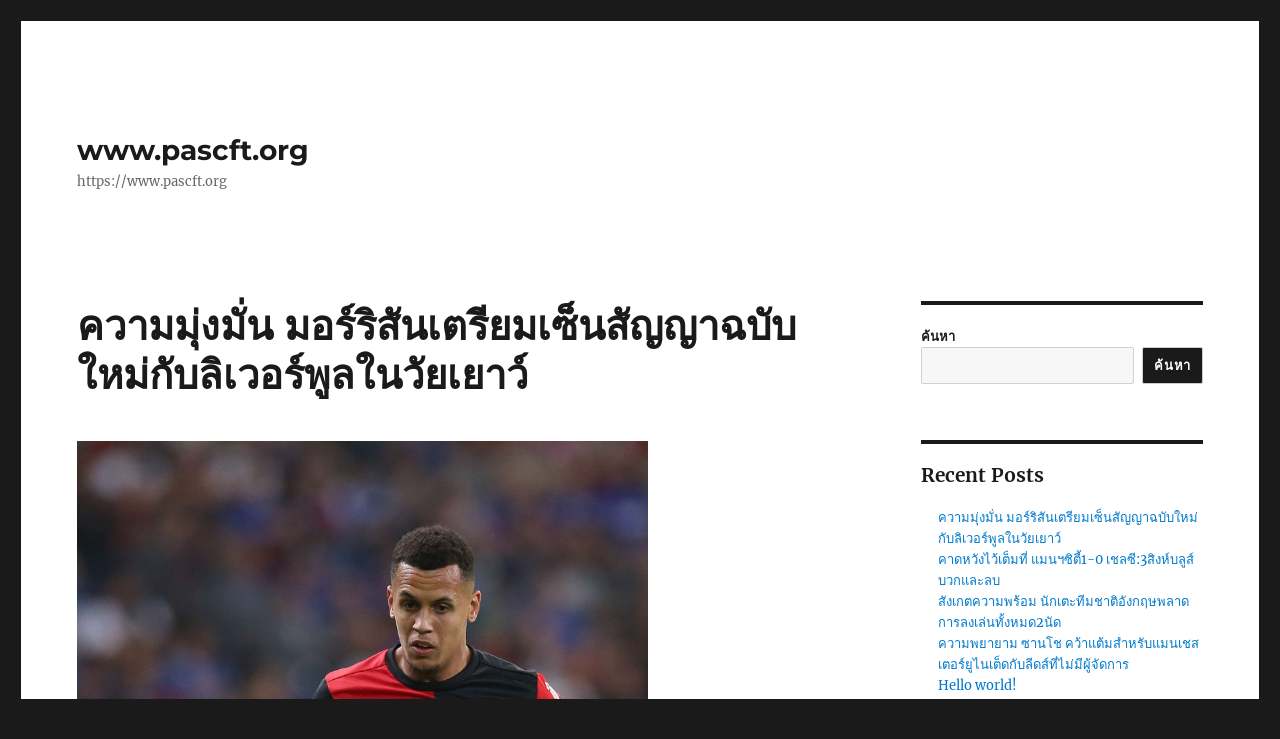

--- FILE ---
content_type: text/html; charset=UTF-8
request_url: https://www.pascft.org/
body_size: 17255
content:
<!DOCTYPE html>
<html lang="th" class="no-js">
<head>
	<meta charset="UTF-8">
	<meta name="viewport" content="width=device-width, initial-scale=1.0">
	<link rel="profile" href="https://gmpg.org/xfn/11">
		<script>
(function(html){html.className = html.className.replace(/\bno-js\b/,'js')})(document.documentElement);
//# sourceURL=twentysixteen_javascript_detection
</script>
<meta name='robots' content='index, follow, max-image-preview:large, max-snippet:-1, max-video-preview:-1' />

	<!-- This site is optimized with the Yoast SEO plugin v21.8.1 - https://yoast.com/wordpress/plugins/seo/ -->
	<title>www.pascft.org - https://www.pascft.org</title>
	<meta name="description" content="https://www.pascft.org" />
	<link rel="canonical" href="https://www.pascft.org/" />
	<meta property="og:locale" content="th_TH" />
	<meta property="og:type" content="website" />
	<meta property="og:title" content="www.pascft.org" />
	<meta property="og:description" content="https://www.pascft.org" />
	<meta property="og:url" content="https://www.pascft.org/" />
	<meta property="og:site_name" content="www.pascft.org" />
	<meta name="twitter:card" content="summary_large_image" />
	<script type="application/ld+json" class="yoast-schema-graph">{"@context":"https://schema.org","@graph":[{"@type":"CollectionPage","@id":"https://www.pascft.org/","url":"https://www.pascft.org/","name":"www.pascft.org - https://www.pascft.org","isPartOf":{"@id":"https://www.pascft.org/#website"},"description":"https://www.pascft.org","breadcrumb":{"@id":"https://www.pascft.org/#breadcrumb"},"inLanguage":"th"},{"@type":"BreadcrumbList","@id":"https://www.pascft.org/#breadcrumb","itemListElement":[{"@type":"ListItem","position":1,"name":"Home"}]},{"@type":"WebSite","@id":"https://www.pascft.org/#website","url":"https://www.pascft.org/","name":"www.pascft.org","description":"https://www.pascft.org","potentialAction":[{"@type":"SearchAction","target":{"@type":"EntryPoint","urlTemplate":"https://www.pascft.org/?s={search_term_string}"},"query-input":"required name=search_term_string"}],"inLanguage":"th"}]}</script>
	<!-- / Yoast SEO plugin. -->


<link rel="alternate" type="application/rss+xml" title="www.pascft.org &raquo; ฟีด" href="https://www.pascft.org/feed/" />
<script>
window._wpemojiSettings = {"baseUrl":"https:\/\/s.w.org\/images\/core\/emoji\/14.0.0\/72x72\/","ext":".png","svgUrl":"https:\/\/s.w.org\/images\/core\/emoji\/14.0.0\/svg\/","svgExt":".svg","source":{"concatemoji":"https:\/\/www.pascft.org\/wp-includes\/js\/wp-emoji-release.min.js?ver=6.2.8"}};
/*! This file is auto-generated */
!function(e,a,t){var n,r,o,i=a.createElement("canvas"),p=i.getContext&&i.getContext("2d");function s(e,t){p.clearRect(0,0,i.width,i.height),p.fillText(e,0,0);e=i.toDataURL();return p.clearRect(0,0,i.width,i.height),p.fillText(t,0,0),e===i.toDataURL()}function c(e){var t=a.createElement("script");t.src=e,t.defer=t.type="text/javascript",a.getElementsByTagName("head")[0].appendChild(t)}for(o=Array("flag","emoji"),t.supports={everything:!0,everythingExceptFlag:!0},r=0;r<o.length;r++)t.supports[o[r]]=function(e){if(p&&p.fillText)switch(p.textBaseline="top",p.font="600 32px Arial",e){case"flag":return s("\ud83c\udff3\ufe0f\u200d\u26a7\ufe0f","\ud83c\udff3\ufe0f\u200b\u26a7\ufe0f")?!1:!s("\ud83c\uddfa\ud83c\uddf3","\ud83c\uddfa\u200b\ud83c\uddf3")&&!s("\ud83c\udff4\udb40\udc67\udb40\udc62\udb40\udc65\udb40\udc6e\udb40\udc67\udb40\udc7f","\ud83c\udff4\u200b\udb40\udc67\u200b\udb40\udc62\u200b\udb40\udc65\u200b\udb40\udc6e\u200b\udb40\udc67\u200b\udb40\udc7f");case"emoji":return!s("\ud83e\udef1\ud83c\udffb\u200d\ud83e\udef2\ud83c\udfff","\ud83e\udef1\ud83c\udffb\u200b\ud83e\udef2\ud83c\udfff")}return!1}(o[r]),t.supports.everything=t.supports.everything&&t.supports[o[r]],"flag"!==o[r]&&(t.supports.everythingExceptFlag=t.supports.everythingExceptFlag&&t.supports[o[r]]);t.supports.everythingExceptFlag=t.supports.everythingExceptFlag&&!t.supports.flag,t.DOMReady=!1,t.readyCallback=function(){t.DOMReady=!0},t.supports.everything||(n=function(){t.readyCallback()},a.addEventListener?(a.addEventListener("DOMContentLoaded",n,!1),e.addEventListener("load",n,!1)):(e.attachEvent("onload",n),a.attachEvent("onreadystatechange",function(){"complete"===a.readyState&&t.readyCallback()})),(e=t.source||{}).concatemoji?c(e.concatemoji):e.wpemoji&&e.twemoji&&(c(e.twemoji),c(e.wpemoji)))}(window,document,window._wpemojiSettings);
</script>
<style>
img.wp-smiley,
img.emoji {
	display: inline !important;
	border: none !important;
	box-shadow: none !important;
	height: 1em !important;
	width: 1em !important;
	margin: 0 0.07em !important;
	vertical-align: -0.1em !important;
	background: none !important;
	padding: 0 !important;
}
</style>
	<link rel='stylesheet' id='wp-block-library-css' href='https://www.pascft.org/wp-includes/css/dist/block-library/style.min.css?ver=6.2.8' media='all' />
<style id='wp-block-library-theme-inline-css'>
.wp-block-audio figcaption{color:#555;font-size:13px;text-align:center}.is-dark-theme .wp-block-audio figcaption{color:hsla(0,0%,100%,.65)}.wp-block-audio{margin:0 0 1em}.wp-block-code{border:1px solid #ccc;border-radius:4px;font-family:Menlo,Consolas,monaco,monospace;padding:.8em 1em}.wp-block-embed figcaption{color:#555;font-size:13px;text-align:center}.is-dark-theme .wp-block-embed figcaption{color:hsla(0,0%,100%,.65)}.wp-block-embed{margin:0 0 1em}.blocks-gallery-caption{color:#555;font-size:13px;text-align:center}.is-dark-theme .blocks-gallery-caption{color:hsla(0,0%,100%,.65)}.wp-block-image figcaption{color:#555;font-size:13px;text-align:center}.is-dark-theme .wp-block-image figcaption{color:hsla(0,0%,100%,.65)}.wp-block-image{margin:0 0 1em}.wp-block-pullquote{border-bottom:4px solid;border-top:4px solid;color:currentColor;margin-bottom:1.75em}.wp-block-pullquote cite,.wp-block-pullquote footer,.wp-block-pullquote__citation{color:currentColor;font-size:.8125em;font-style:normal;text-transform:uppercase}.wp-block-quote{border-left:.25em solid;margin:0 0 1.75em;padding-left:1em}.wp-block-quote cite,.wp-block-quote footer{color:currentColor;font-size:.8125em;font-style:normal;position:relative}.wp-block-quote.has-text-align-right{border-left:none;border-right:.25em solid;padding-left:0;padding-right:1em}.wp-block-quote.has-text-align-center{border:none;padding-left:0}.wp-block-quote.is-large,.wp-block-quote.is-style-large,.wp-block-quote.is-style-plain{border:none}.wp-block-search .wp-block-search__label{font-weight:700}.wp-block-search__button{border:1px solid #ccc;padding:.375em .625em}:where(.wp-block-group.has-background){padding:1.25em 2.375em}.wp-block-separator.has-css-opacity{opacity:.4}.wp-block-separator{border:none;border-bottom:2px solid;margin-left:auto;margin-right:auto}.wp-block-separator.has-alpha-channel-opacity{opacity:1}.wp-block-separator:not(.is-style-wide):not(.is-style-dots){width:100px}.wp-block-separator.has-background:not(.is-style-dots){border-bottom:none;height:1px}.wp-block-separator.has-background:not(.is-style-wide):not(.is-style-dots){height:2px}.wp-block-table{margin:0 0 1em}.wp-block-table td,.wp-block-table th{word-break:normal}.wp-block-table figcaption{color:#555;font-size:13px;text-align:center}.is-dark-theme .wp-block-table figcaption{color:hsla(0,0%,100%,.65)}.wp-block-video figcaption{color:#555;font-size:13px;text-align:center}.is-dark-theme .wp-block-video figcaption{color:hsla(0,0%,100%,.65)}.wp-block-video{margin:0 0 1em}.wp-block-template-part.has-background{margin-bottom:0;margin-top:0;padding:1.25em 2.375em}
</style>
<link rel='stylesheet' id='classic-theme-styles-css' href='https://www.pascft.org/wp-includes/css/classic-themes.min.css?ver=6.2.8' media='all' />
<style id='global-styles-inline-css'>
body{--wp--preset--color--black: #000000;--wp--preset--color--cyan-bluish-gray: #abb8c3;--wp--preset--color--white: #fff;--wp--preset--color--pale-pink: #f78da7;--wp--preset--color--vivid-red: #cf2e2e;--wp--preset--color--luminous-vivid-orange: #ff6900;--wp--preset--color--luminous-vivid-amber: #fcb900;--wp--preset--color--light-green-cyan: #7bdcb5;--wp--preset--color--vivid-green-cyan: #00d084;--wp--preset--color--pale-cyan-blue: #8ed1fc;--wp--preset--color--vivid-cyan-blue: #0693e3;--wp--preset--color--vivid-purple: #9b51e0;--wp--preset--color--dark-gray: #1a1a1a;--wp--preset--color--medium-gray: #686868;--wp--preset--color--light-gray: #e5e5e5;--wp--preset--color--blue-gray: #4d545c;--wp--preset--color--bright-blue: #007acc;--wp--preset--color--light-blue: #9adffd;--wp--preset--color--dark-brown: #402b30;--wp--preset--color--medium-brown: #774e24;--wp--preset--color--dark-red: #640c1f;--wp--preset--color--bright-red: #ff675f;--wp--preset--color--yellow: #ffef8e;--wp--preset--gradient--vivid-cyan-blue-to-vivid-purple: linear-gradient(135deg,rgba(6,147,227,1) 0%,rgb(155,81,224) 100%);--wp--preset--gradient--light-green-cyan-to-vivid-green-cyan: linear-gradient(135deg,rgb(122,220,180) 0%,rgb(0,208,130) 100%);--wp--preset--gradient--luminous-vivid-amber-to-luminous-vivid-orange: linear-gradient(135deg,rgba(252,185,0,1) 0%,rgba(255,105,0,1) 100%);--wp--preset--gradient--luminous-vivid-orange-to-vivid-red: linear-gradient(135deg,rgba(255,105,0,1) 0%,rgb(207,46,46) 100%);--wp--preset--gradient--very-light-gray-to-cyan-bluish-gray: linear-gradient(135deg,rgb(238,238,238) 0%,rgb(169,184,195) 100%);--wp--preset--gradient--cool-to-warm-spectrum: linear-gradient(135deg,rgb(74,234,220) 0%,rgb(151,120,209) 20%,rgb(207,42,186) 40%,rgb(238,44,130) 60%,rgb(251,105,98) 80%,rgb(254,248,76) 100%);--wp--preset--gradient--blush-light-purple: linear-gradient(135deg,rgb(255,206,236) 0%,rgb(152,150,240) 100%);--wp--preset--gradient--blush-bordeaux: linear-gradient(135deg,rgb(254,205,165) 0%,rgb(254,45,45) 50%,rgb(107,0,62) 100%);--wp--preset--gradient--luminous-dusk: linear-gradient(135deg,rgb(255,203,112) 0%,rgb(199,81,192) 50%,rgb(65,88,208) 100%);--wp--preset--gradient--pale-ocean: linear-gradient(135deg,rgb(255,245,203) 0%,rgb(182,227,212) 50%,rgb(51,167,181) 100%);--wp--preset--gradient--electric-grass: linear-gradient(135deg,rgb(202,248,128) 0%,rgb(113,206,126) 100%);--wp--preset--gradient--midnight: linear-gradient(135deg,rgb(2,3,129) 0%,rgb(40,116,252) 100%);--wp--preset--duotone--dark-grayscale: url('#wp-duotone-dark-grayscale');--wp--preset--duotone--grayscale: url('#wp-duotone-grayscale');--wp--preset--duotone--purple-yellow: url('#wp-duotone-purple-yellow');--wp--preset--duotone--blue-red: url('#wp-duotone-blue-red');--wp--preset--duotone--midnight: url('#wp-duotone-midnight');--wp--preset--duotone--magenta-yellow: url('#wp-duotone-magenta-yellow');--wp--preset--duotone--purple-green: url('#wp-duotone-purple-green');--wp--preset--duotone--blue-orange: url('#wp-duotone-blue-orange');--wp--preset--font-size--small: 13px;--wp--preset--font-size--medium: 20px;--wp--preset--font-size--large: 36px;--wp--preset--font-size--x-large: 42px;--wp--preset--spacing--20: 0.44rem;--wp--preset--spacing--30: 0.67rem;--wp--preset--spacing--40: 1rem;--wp--preset--spacing--50: 1.5rem;--wp--preset--spacing--60: 2.25rem;--wp--preset--spacing--70: 3.38rem;--wp--preset--spacing--80: 5.06rem;--wp--preset--shadow--natural: 6px 6px 9px rgba(0, 0, 0, 0.2);--wp--preset--shadow--deep: 12px 12px 50px rgba(0, 0, 0, 0.4);--wp--preset--shadow--sharp: 6px 6px 0px rgba(0, 0, 0, 0.2);--wp--preset--shadow--outlined: 6px 6px 0px -3px rgba(255, 255, 255, 1), 6px 6px rgba(0, 0, 0, 1);--wp--preset--shadow--crisp: 6px 6px 0px rgba(0, 0, 0, 1);}:where(.is-layout-flex){gap: 0.5em;}body .is-layout-flow > .alignleft{float: left;margin-inline-start: 0;margin-inline-end: 2em;}body .is-layout-flow > .alignright{float: right;margin-inline-start: 2em;margin-inline-end: 0;}body .is-layout-flow > .aligncenter{margin-left: auto !important;margin-right: auto !important;}body .is-layout-constrained > .alignleft{float: left;margin-inline-start: 0;margin-inline-end: 2em;}body .is-layout-constrained > .alignright{float: right;margin-inline-start: 2em;margin-inline-end: 0;}body .is-layout-constrained > .aligncenter{margin-left: auto !important;margin-right: auto !important;}body .is-layout-constrained > :where(:not(.alignleft):not(.alignright):not(.alignfull)){max-width: var(--wp--style--global--content-size);margin-left: auto !important;margin-right: auto !important;}body .is-layout-constrained > .alignwide{max-width: var(--wp--style--global--wide-size);}body .is-layout-flex{display: flex;}body .is-layout-flex{flex-wrap: wrap;align-items: center;}body .is-layout-flex > *{margin: 0;}:where(.wp-block-columns.is-layout-flex){gap: 2em;}.has-black-color{color: var(--wp--preset--color--black) !important;}.has-cyan-bluish-gray-color{color: var(--wp--preset--color--cyan-bluish-gray) !important;}.has-white-color{color: var(--wp--preset--color--white) !important;}.has-pale-pink-color{color: var(--wp--preset--color--pale-pink) !important;}.has-vivid-red-color{color: var(--wp--preset--color--vivid-red) !important;}.has-luminous-vivid-orange-color{color: var(--wp--preset--color--luminous-vivid-orange) !important;}.has-luminous-vivid-amber-color{color: var(--wp--preset--color--luminous-vivid-amber) !important;}.has-light-green-cyan-color{color: var(--wp--preset--color--light-green-cyan) !important;}.has-vivid-green-cyan-color{color: var(--wp--preset--color--vivid-green-cyan) !important;}.has-pale-cyan-blue-color{color: var(--wp--preset--color--pale-cyan-blue) !important;}.has-vivid-cyan-blue-color{color: var(--wp--preset--color--vivid-cyan-blue) !important;}.has-vivid-purple-color{color: var(--wp--preset--color--vivid-purple) !important;}.has-black-background-color{background-color: var(--wp--preset--color--black) !important;}.has-cyan-bluish-gray-background-color{background-color: var(--wp--preset--color--cyan-bluish-gray) !important;}.has-white-background-color{background-color: var(--wp--preset--color--white) !important;}.has-pale-pink-background-color{background-color: var(--wp--preset--color--pale-pink) !important;}.has-vivid-red-background-color{background-color: var(--wp--preset--color--vivid-red) !important;}.has-luminous-vivid-orange-background-color{background-color: var(--wp--preset--color--luminous-vivid-orange) !important;}.has-luminous-vivid-amber-background-color{background-color: var(--wp--preset--color--luminous-vivid-amber) !important;}.has-light-green-cyan-background-color{background-color: var(--wp--preset--color--light-green-cyan) !important;}.has-vivid-green-cyan-background-color{background-color: var(--wp--preset--color--vivid-green-cyan) !important;}.has-pale-cyan-blue-background-color{background-color: var(--wp--preset--color--pale-cyan-blue) !important;}.has-vivid-cyan-blue-background-color{background-color: var(--wp--preset--color--vivid-cyan-blue) !important;}.has-vivid-purple-background-color{background-color: var(--wp--preset--color--vivid-purple) !important;}.has-black-border-color{border-color: var(--wp--preset--color--black) !important;}.has-cyan-bluish-gray-border-color{border-color: var(--wp--preset--color--cyan-bluish-gray) !important;}.has-white-border-color{border-color: var(--wp--preset--color--white) !important;}.has-pale-pink-border-color{border-color: var(--wp--preset--color--pale-pink) !important;}.has-vivid-red-border-color{border-color: var(--wp--preset--color--vivid-red) !important;}.has-luminous-vivid-orange-border-color{border-color: var(--wp--preset--color--luminous-vivid-orange) !important;}.has-luminous-vivid-amber-border-color{border-color: var(--wp--preset--color--luminous-vivid-amber) !important;}.has-light-green-cyan-border-color{border-color: var(--wp--preset--color--light-green-cyan) !important;}.has-vivid-green-cyan-border-color{border-color: var(--wp--preset--color--vivid-green-cyan) !important;}.has-pale-cyan-blue-border-color{border-color: var(--wp--preset--color--pale-cyan-blue) !important;}.has-vivid-cyan-blue-border-color{border-color: var(--wp--preset--color--vivid-cyan-blue) !important;}.has-vivid-purple-border-color{border-color: var(--wp--preset--color--vivid-purple) !important;}.has-vivid-cyan-blue-to-vivid-purple-gradient-background{background: var(--wp--preset--gradient--vivid-cyan-blue-to-vivid-purple) !important;}.has-light-green-cyan-to-vivid-green-cyan-gradient-background{background: var(--wp--preset--gradient--light-green-cyan-to-vivid-green-cyan) !important;}.has-luminous-vivid-amber-to-luminous-vivid-orange-gradient-background{background: var(--wp--preset--gradient--luminous-vivid-amber-to-luminous-vivid-orange) !important;}.has-luminous-vivid-orange-to-vivid-red-gradient-background{background: var(--wp--preset--gradient--luminous-vivid-orange-to-vivid-red) !important;}.has-very-light-gray-to-cyan-bluish-gray-gradient-background{background: var(--wp--preset--gradient--very-light-gray-to-cyan-bluish-gray) !important;}.has-cool-to-warm-spectrum-gradient-background{background: var(--wp--preset--gradient--cool-to-warm-spectrum) !important;}.has-blush-light-purple-gradient-background{background: var(--wp--preset--gradient--blush-light-purple) !important;}.has-blush-bordeaux-gradient-background{background: var(--wp--preset--gradient--blush-bordeaux) !important;}.has-luminous-dusk-gradient-background{background: var(--wp--preset--gradient--luminous-dusk) !important;}.has-pale-ocean-gradient-background{background: var(--wp--preset--gradient--pale-ocean) !important;}.has-electric-grass-gradient-background{background: var(--wp--preset--gradient--electric-grass) !important;}.has-midnight-gradient-background{background: var(--wp--preset--gradient--midnight) !important;}.has-small-font-size{font-size: var(--wp--preset--font-size--small) !important;}.has-medium-font-size{font-size: var(--wp--preset--font-size--medium) !important;}.has-large-font-size{font-size: var(--wp--preset--font-size--large) !important;}.has-x-large-font-size{font-size: var(--wp--preset--font-size--x-large) !important;}
.wp-block-navigation a:where(:not(.wp-element-button)){color: inherit;}
:where(.wp-block-columns.is-layout-flex){gap: 2em;}
.wp-block-pullquote{font-size: 1.5em;line-height: 1.6;}
</style>
<link rel='stylesheet' id='twentysixteen-fonts-css' href='https://www.pascft.org/wp-content/themes/twentysixteen/fonts/merriweather-plus-montserrat-plus-inconsolata.css?ver=20230328' media='all' />
<link rel='stylesheet' id='genericons-css' href='https://www.pascft.org/wp-content/themes/twentysixteen/genericons/genericons.css?ver=20251101' media='all' />
<link rel='stylesheet' id='twentysixteen-style-css' href='https://www.pascft.org/wp-content/themes/twentysixteen/style.css?ver=20251202' media='all' />
<link rel='stylesheet' id='twentysixteen-block-style-css' href='https://www.pascft.org/wp-content/themes/twentysixteen/css/blocks.css?ver=20240817' media='all' />
<script src='https://www.pascft.org/wp-includes/js/jquery/jquery.min.js?ver=3.6.4' id='jquery-core-js'></script>
<script src='https://www.pascft.org/wp-includes/js/jquery/jquery-migrate.min.js?ver=3.4.0' id='jquery-migrate-js'></script>
<link rel="https://api.w.org/" href="https://www.pascft.org/wp-json/" /><link rel="EditURI" type="application/rsd+xml" title="RSD" href="https://www.pascft.org/xmlrpc.php?rsd" />
<link rel="wlwmanifest" type="application/wlwmanifest+xml" href="https://www.pascft.org/wp-includes/wlwmanifest.xml" />
<meta name="generator" content="WordPress 6.2.8" />
</head>

<body data-rsssl=1 class="home blog wp-embed-responsive group-blog hfeed">
<svg xmlns="http://www.w3.org/2000/svg" viewBox="0 0 0 0" width="0" height="0" focusable="false" role="none" style="visibility: hidden; position: absolute; left: -9999px; overflow: hidden;" ><defs><filter id="wp-duotone-dark-grayscale"><feColorMatrix color-interpolation-filters="sRGB" type="matrix" values=" .299 .587 .114 0 0 .299 .587 .114 0 0 .299 .587 .114 0 0 .299 .587 .114 0 0 " /><feComponentTransfer color-interpolation-filters="sRGB" ><feFuncR type="table" tableValues="0 0.49803921568627" /><feFuncG type="table" tableValues="0 0.49803921568627" /><feFuncB type="table" tableValues="0 0.49803921568627" /><feFuncA type="table" tableValues="1 1" /></feComponentTransfer><feComposite in2="SourceGraphic" operator="in" /></filter></defs></svg><svg xmlns="http://www.w3.org/2000/svg" viewBox="0 0 0 0" width="0" height="0" focusable="false" role="none" style="visibility: hidden; position: absolute; left: -9999px; overflow: hidden;" ><defs><filter id="wp-duotone-grayscale"><feColorMatrix color-interpolation-filters="sRGB" type="matrix" values=" .299 .587 .114 0 0 .299 .587 .114 0 0 .299 .587 .114 0 0 .299 .587 .114 0 0 " /><feComponentTransfer color-interpolation-filters="sRGB" ><feFuncR type="table" tableValues="0 1" /><feFuncG type="table" tableValues="0 1" /><feFuncB type="table" tableValues="0 1" /><feFuncA type="table" tableValues="1 1" /></feComponentTransfer><feComposite in2="SourceGraphic" operator="in" /></filter></defs></svg><svg xmlns="http://www.w3.org/2000/svg" viewBox="0 0 0 0" width="0" height="0" focusable="false" role="none" style="visibility: hidden; position: absolute; left: -9999px; overflow: hidden;" ><defs><filter id="wp-duotone-purple-yellow"><feColorMatrix color-interpolation-filters="sRGB" type="matrix" values=" .299 .587 .114 0 0 .299 .587 .114 0 0 .299 .587 .114 0 0 .299 .587 .114 0 0 " /><feComponentTransfer color-interpolation-filters="sRGB" ><feFuncR type="table" tableValues="0.54901960784314 0.98823529411765" /><feFuncG type="table" tableValues="0 1" /><feFuncB type="table" tableValues="0.71764705882353 0.25490196078431" /><feFuncA type="table" tableValues="1 1" /></feComponentTransfer><feComposite in2="SourceGraphic" operator="in" /></filter></defs></svg><svg xmlns="http://www.w3.org/2000/svg" viewBox="0 0 0 0" width="0" height="0" focusable="false" role="none" style="visibility: hidden; position: absolute; left: -9999px; overflow: hidden;" ><defs><filter id="wp-duotone-blue-red"><feColorMatrix color-interpolation-filters="sRGB" type="matrix" values=" .299 .587 .114 0 0 .299 .587 .114 0 0 .299 .587 .114 0 0 .299 .587 .114 0 0 " /><feComponentTransfer color-interpolation-filters="sRGB" ><feFuncR type="table" tableValues="0 1" /><feFuncG type="table" tableValues="0 0.27843137254902" /><feFuncB type="table" tableValues="0.5921568627451 0.27843137254902" /><feFuncA type="table" tableValues="1 1" /></feComponentTransfer><feComposite in2="SourceGraphic" operator="in" /></filter></defs></svg><svg xmlns="http://www.w3.org/2000/svg" viewBox="0 0 0 0" width="0" height="0" focusable="false" role="none" style="visibility: hidden; position: absolute; left: -9999px; overflow: hidden;" ><defs><filter id="wp-duotone-midnight"><feColorMatrix color-interpolation-filters="sRGB" type="matrix" values=" .299 .587 .114 0 0 .299 .587 .114 0 0 .299 .587 .114 0 0 .299 .587 .114 0 0 " /><feComponentTransfer color-interpolation-filters="sRGB" ><feFuncR type="table" tableValues="0 0" /><feFuncG type="table" tableValues="0 0.64705882352941" /><feFuncB type="table" tableValues="0 1" /><feFuncA type="table" tableValues="1 1" /></feComponentTransfer><feComposite in2="SourceGraphic" operator="in" /></filter></defs></svg><svg xmlns="http://www.w3.org/2000/svg" viewBox="0 0 0 0" width="0" height="0" focusable="false" role="none" style="visibility: hidden; position: absolute; left: -9999px; overflow: hidden;" ><defs><filter id="wp-duotone-magenta-yellow"><feColorMatrix color-interpolation-filters="sRGB" type="matrix" values=" .299 .587 .114 0 0 .299 .587 .114 0 0 .299 .587 .114 0 0 .299 .587 .114 0 0 " /><feComponentTransfer color-interpolation-filters="sRGB" ><feFuncR type="table" tableValues="0.78039215686275 1" /><feFuncG type="table" tableValues="0 0.94901960784314" /><feFuncB type="table" tableValues="0.35294117647059 0.47058823529412" /><feFuncA type="table" tableValues="1 1" /></feComponentTransfer><feComposite in2="SourceGraphic" operator="in" /></filter></defs></svg><svg xmlns="http://www.w3.org/2000/svg" viewBox="0 0 0 0" width="0" height="0" focusable="false" role="none" style="visibility: hidden; position: absolute; left: -9999px; overflow: hidden;" ><defs><filter id="wp-duotone-purple-green"><feColorMatrix color-interpolation-filters="sRGB" type="matrix" values=" .299 .587 .114 0 0 .299 .587 .114 0 0 .299 .587 .114 0 0 .299 .587 .114 0 0 " /><feComponentTransfer color-interpolation-filters="sRGB" ><feFuncR type="table" tableValues="0.65098039215686 0.40392156862745" /><feFuncG type="table" tableValues="0 1" /><feFuncB type="table" tableValues="0.44705882352941 0.4" /><feFuncA type="table" tableValues="1 1" /></feComponentTransfer><feComposite in2="SourceGraphic" operator="in" /></filter></defs></svg><svg xmlns="http://www.w3.org/2000/svg" viewBox="0 0 0 0" width="0" height="0" focusable="false" role="none" style="visibility: hidden; position: absolute; left: -9999px; overflow: hidden;" ><defs><filter id="wp-duotone-blue-orange"><feColorMatrix color-interpolation-filters="sRGB" type="matrix" values=" .299 .587 .114 0 0 .299 .587 .114 0 0 .299 .587 .114 0 0 .299 .587 .114 0 0 " /><feComponentTransfer color-interpolation-filters="sRGB" ><feFuncR type="table" tableValues="0.098039215686275 1" /><feFuncG type="table" tableValues="0 0.66274509803922" /><feFuncB type="table" tableValues="0.84705882352941 0.41960784313725" /><feFuncA type="table" tableValues="1 1" /></feComponentTransfer><feComposite in2="SourceGraphic" operator="in" /></filter></defs></svg><div id="page" class="site">
	<div class="site-inner">
		<a class="skip-link screen-reader-text" href="#content">
			ข้ามไปยังบทความ		</a>

		<header id="masthead" class="site-header">
			<div class="site-header-main">
				<div class="site-branding">
											<h1 class="site-title"><a href="https://www.pascft.org/" rel="home" aria-current="page">www.pascft.org</a></h1>
											<p class="site-description">https://www.pascft.org</p>
									</div><!-- .site-branding -->

							</div><!-- .site-header-main -->

					</header><!-- .site-header -->

		<div id="content" class="site-content">

	<div id="primary" class="content-area">
		<main id="main" class="site-main">

		
			
			
<article id="post-23" class="post-23 post type-post status-publish format-standard has-post-thumbnail hentry category-uncategorized">
	<header class="entry-header">
		
		<h2 class="entry-title"><a href="https://www.pascft.org/%e0%b8%84%e0%b8%a7%e0%b8%b2%e0%b8%a1%e0%b8%a1%e0%b8%b8%e0%b9%88%e0%b8%87%e0%b8%a1%e0%b8%b1%e0%b9%88%e0%b8%99/" rel="bookmark">ความมุ่งมั่น มอร์ริสันเตรียมเซ็นสัญญาฉบับใหม่กับลิเวอร์พูลในวัยเยาว์</a></h2>	</header><!-- .entry-header -->

	
	
	<a class="post-thumbnail" href="https://www.pascft.org/%e0%b8%84%e0%b8%a7%e0%b8%b2%e0%b8%a1%e0%b8%a1%e0%b8%b8%e0%b9%88%e0%b8%87%e0%b8%a1%e0%b8%b1%e0%b9%88%e0%b8%99/" aria-hidden="true">
		<img width="571" height="379" src="https://www.pascft.org/wp-content/uploads/2023/07/12.png" class="attachment-post-thumbnail size-post-thumbnail wp-post-image" alt="ความมุ่งมั่น มอร์ริสันเตรียมเซ็นสัญญาฉบับใหม่กับลิเวอร์พูลในวัยเยาว์" decoding="async" srcset="https://www.pascft.org/wp-content/uploads/2023/07/12.png 571w, https://www.pascft.org/wp-content/uploads/2023/07/12-300x199.png 300w" sizes="(max-width: 709px) 85vw, (max-width: 909px) 67vw, (max-width: 984px) 60vw, (max-width: 1362px) 62vw, 840px" />	</a>

		
	<div class="entry-content">
		<h2><span style="color: #33cccc"><strong>ความมุ่งมั่น ของมอร์ริสันและการสนับสนุนจากลิเวอร์พูลในการเติบโตเป็นนักฟุตบอลอาชีพ</strong></span></h2>
<p>ความมุ่งมั่น สัญญาดาวรุ่งวัยเยาว์ คีแรน มอร์ริสันกับลิเวอร์พูล เป็นสิ่งที่กำลัง จะเกิดขึ้น โดยเตรียมที่จะเซ็นสัญญา ฉบับใหม่กับสโมสร ชื่อดังนี้ เมื่อมอร์ริสันอายุ 16 ปีกำลังจะทำ สัญญาอาชีพฉบับแรก กับทีมฟุตบอลลิเวอร์พูล ข่าวสารนี้ถูกยืนยัน โดยแหล่งข่าว ที่นิยมเรียกว่า เอคโค่รายงาน ซึ่งเป็นแหล่งข่าวชื่อดัง ที่เกี่ยวข้องกับฟุตบอล</p>
<p>มอร์ริสันได้แสดงให้เห็น ถึงความสามารถ ที่น่าทึ่งของเขา ในฟุตบอล ทำให้เขาได้รับ ความสนใจและ พร้อมที่จะเซ็นสัญญาใหม่ กับสโมสร การมีความมุ่งมั่น ในการเติบโต เป็นนักฟุตบอลอาชีพ ของเขาเอง สัญญาทุน การศึกษา เป็นสิ่งที่มัก จะถูกตกลง เพื่อให้เป็นการรับรอง เบื้องต้น โดยมักจะมี ระยะเวลาขั้นต่ำ เป็นหนึ่งปี แต่อาจมีการต่อสัญญา เพิ่มเติมได้อีก หลังจากที่ ผู้เล่นได้รับโอกาส และพัฒนาตนเอง ในทีม</p>
<p>ก่อนที่ผู้เล่น จะได้รับตำแหน่ง เต็มเวลาในทีมหลัง จากออกสัญญาอาชีพ เป็นเวลา บางครั้ง ข้อตกลงเช่นนี้ อาจถูกขยาย เพิ่มเติมอีกหนึ่งปี โดยการต่อสัญญา แบบนี้สามารถ เป็นทางเลือกที่ดี ในการรักษา ความมุ่งมั่นในการส่งเสริม ให้นักฟุตบอลเติบโต เป็นนักฟุตบอลอาชีพ ที่ดีขึ้น ความพยายาม ของมอร์ริสัน ในการเป็นผู้เล่น ที่ดีกว่านี้ก็ได้รับการยอมรับ และเชื่อมั่น จากลิเวอร์พูล</p>
<p><a href="https://th.wikipedia.org/wiki/%E0%B9%80%E0%B8%A3%E0%B9%80%E0%B8%A7%E0%B8%A5_%E0%B8%A1%E0%B8%AD%E0%B8%A3%E0%B9%8C%E0%B8%A3%E0%B8%B4%E0%B8%AA%E0%B8%B1%E0%B8%99" target="_blank" rel="nofollow noopener"><img decoding="async" loading="lazy" class="size-medium wp-image-25 aligncenter" src="https://www.pascft.org/wp-content/uploads/2023/07/11-300x151.png" alt="เรเวล มอร์ริสัน" width="300" height="151" srcset="https://www.pascft.org/wp-content/uploads/2023/07/11-300x151.png 300w, https://www.pascft.org/wp-content/uploads/2023/07/11.png 673w" sizes="(max-width: 300px) 85vw, 300px" /></a></p>
<h3><span style="color: #33cccc"><strong>มอร์ริสันได้แสดงความก้าวหน้าอย่างเป็นทางการเมื่อเข้าร่วมทีม U-21 ในช่วงเวลาล่าสุด</strong> </span></h3>
<p>ที่เป็นภาพบอก ให้เห็นถึงศักยภาพ ที่ใหญ่ของเขา นอกจากนี้ เขายังได้รับ ความเคารพและสนับสนุน จากสโมสร และได้รับการติดตามเส้น ทางของนักเตะ ชื่อดังอื่นๆ ในอดีต เช่น คอเนอร์ เบรดลีย์และควิวีน เคลเลเฮอร์ ซึ่งเคยสร้างความสำเร็จ ในการเปลี่ยนจาก เป็นนักเตะหนุ่มในทีมชุดหลักของลิเวอร์พูล</p>
<p>แม้ว่าเฮนโด้ จะย้ายออกจากสนามในฤดูร้อนนี้ ซึ่งอาจทำให้ระดับคุณภาพของการแข่งขันลดลงบ้าง แต่ไม่ใช่สิ่งที่น่าผิดหวังมาก เพราะเรายังคงมีผู้นำอย่างเจอร์เก้น คล็อปป์ที่สามารถทำงานได้ดีเช่นเดียวกับมิลลี่ แม้ว่าเฮนโด้อาจจะต้องการกลับมาร่วมงานกับสตีวี่อีกครั้งในอนาคต แต่เรายังมีเวลาเพียงพอในการดูแลสมาชิกคนอื่นๆ ในทีมเพื่อให้พวกเขามีบทบาทในการเป็นผู้นำ <a href="https://www.pascft.org"><strong>https://www.pascft.org</strong></a></p>
	</div><!-- .entry-content -->

	<footer class="entry-footer">
		<span class="byline"><img alt='' src='https://secure.gravatar.com/avatar/1163d8e56bcda86a91b6d64dbdaa26f2?s=49&#038;d=mm&#038;r=g' srcset='https://secure.gravatar.com/avatar/1163d8e56bcda86a91b6d64dbdaa26f2?s=98&#038;d=mm&#038;r=g 2x' class='avatar avatar-49 photo' height='49' width='49' loading='lazy' decoding='async'/><span class="screen-reader-text">ผู้เขียน </span><span class="author vcard"><a class="url fn n" href="https://www.pascft.org/author/admin_pascft/">admin_pascft</a></span></span><span class="posted-on"><span class="screen-reader-text">เขียนเมื่อ </span><a href="https://www.pascft.org/%e0%b8%84%e0%b8%a7%e0%b8%b2%e0%b8%a1%e0%b8%a1%e0%b8%b8%e0%b9%88%e0%b8%87%e0%b8%a1%e0%b8%b1%e0%b9%88%e0%b8%99/" rel="bookmark"><time class="entry-date published updated" datetime="2023-07-19T06:41:53+00:00">กรกฎาคม 19, 2023</time></a></span>			</footer><!-- .entry-footer -->
</article><!-- #post-23 -->

<article id="post-18" class="post-18 post type-post status-publish format-standard has-post-thumbnail hentry category-uncategorized">
	<header class="entry-header">
		
		<h2 class="entry-title"><a href="https://www.pascft.org/%e0%b8%84%e0%b8%b2%e0%b8%94%e0%b8%ab%e0%b8%a7%e0%b8%b1%e0%b8%87%e0%b9%84%e0%b8%a7%e0%b9%89%e0%b9%80%e0%b8%95%e0%b9%87%e0%b8%a1%e0%b8%97%e0%b8%b5%e0%b9%88/" rel="bookmark">คาดหวังไว้เต็มที่ แมนฯซิตี้1-0 เชลซี:3สิงห์บลูส์บวกและลบ</a></h2>	</header><!-- .entry-header -->

	
	
	<a class="post-thumbnail" href="https://www.pascft.org/%e0%b8%84%e0%b8%b2%e0%b8%94%e0%b8%ab%e0%b8%a7%e0%b8%b1%e0%b8%87%e0%b9%84%e0%b8%a7%e0%b9%89%e0%b9%80%e0%b8%95%e0%b9%87%e0%b8%a1%e0%b8%97%e0%b8%b5%e0%b9%88/" aria-hidden="true">
		<img width="1200" height="680" src="https://www.pascft.org/wp-content/uploads/2023/05/Screenshot-2023-05-24-130812-1200x680.png" class="attachment-post-thumbnail size-post-thumbnail wp-post-image" alt="คาดหวังไว้เต็มที่ แมนฯซิตี้1-0 เชลซี:3สิงห์บลูส์บวกและลบ" decoding="async" loading="lazy" srcset="https://www.pascft.org/wp-content/uploads/2023/05/Screenshot-2023-05-24-130812-1200x680.png 1200w, https://www.pascft.org/wp-content/uploads/2023/05/Screenshot-2023-05-24-130812-300x170.png 300w, https://www.pascft.org/wp-content/uploads/2023/05/Screenshot-2023-05-24-130812-1024x580.png 1024w, https://www.pascft.org/wp-content/uploads/2023/05/Screenshot-2023-05-24-130812-768x435.png 768w, https://www.pascft.org/wp-content/uploads/2023/05/Screenshot-2023-05-24-130812-1536x870.png 1536w, https://www.pascft.org/wp-content/uploads/2023/05/Screenshot-2023-05-24-130812.png 1610w" sizes="(max-width: 709px) 85vw, (max-width: 909px) 67vw, (max-width: 984px) 60vw, (max-width: 1362px) 62vw, 840px" />	</a>

		
	<div class="entry-content">
		<h3 style="text-align: center"><span style="color: #ff6600"><strong>คาดหวังไว้เต็มที่ แมนเชสเตอร์ซิตี้เอาชนะเชลซี1-0 เมื่อวันอาทิตย์ที่เอติฮัด สเตเดี้ยม คว้าแชมป์พรีเมียร์ลีก &#8216;3 พีต&#8217; </strong></span></h3>
<p>คาดหวังไว้เต็มที่ ทีมจากเมืองรองเก็บสามแต้มจากเดอะบลูส์ได้ด้วยประตูจากจูเลียน อัลวาเรซในครึ่งแรก เป็นผลให้ สตรีคที่ชนะสองเกมของ เดอะบลูส์สิ้นสุดลงและพวกเขาแพ้เอ็มซีเอฟซี ติดต่อกันเป็นครั้งที่หก จากมุมมองของเป๊ป กวาร์ดิโอลาคาดหวังอย่างเต็มที่</p>
<p>ว่าจะหมุนเวียนทีมของเขาอย่างหนักในขณะที่ราชวงศ์ของเขาได้รับเหรียญพรีเมียร์ชิพอีกเหรียญเนื่องจากการที่อาร์เซนอลพ่ายแพ้ต่อน็อตติ้งแฮม ฟอเรสต์เมื่อวันเสาร์ พลเมืองที่หมุนเวียนเปลี่ยนไปยังคงแข็งแกร่งมากพอที่จะรื้อสโมสร</p>
<p>ในลอนดอนตะวันตกที่ย่ำแย่ได้นี้ เนื่องจากกลุ่มอุลตร้าของเชลซีกำลังจะสิ้นใจเมื่อเสียงนกหวีดสุดท้ายของฤดูกาลถูกเป่า มาดูข้อดีเล็กๆ น้อยๆ จากเกมกัน แล้วเราจะคิดในแง่ลบมากขึ้นไหม ข้อดีของเชลซี: หายไปหนึ่งเกม เหลืออีกสองเกม</p>
<p><a href="https://en.wikipedia.org/wiki/Pep_Guardiola" target="_blank" rel="nofollow noopener"><img decoding="async" loading="lazy" class="aligncenter wp-image-19 size-medium" src="https://www.pascft.org/wp-content/uploads/2023/05/Screenshot-2023-05-24-130757-300x169.png" alt="เป๊ป กวาร์ดิโอล่า" width="300" height="169" srcset="https://www.pascft.org/wp-content/uploads/2023/05/Screenshot-2023-05-24-130757-300x169.png 300w, https://www.pascft.org/wp-content/uploads/2023/05/Screenshot-2023-05-24-130757-1024x578.png 1024w, https://www.pascft.org/wp-content/uploads/2023/05/Screenshot-2023-05-24-130757-768x434.png 768w, https://www.pascft.org/wp-content/uploads/2023/05/Screenshot-2023-05-24-130757-1536x867.png 1536w, https://www.pascft.org/wp-content/uploads/2023/05/Screenshot-2023-05-24-130757-1200x677.png 1200w, https://www.pascft.org/wp-content/uploads/2023/05/Screenshot-2023-05-24-130757.png 1603w" sizes="(max-width: 300px) 85vw, 300px" /></a></p>
<h3 style="text-align: center"><span style="color: #ff6600"><strong>ด้วยการแข่งขันกับจ่าฝูงของลีก เชลซีเหลือการแข่งขัน 36 นัดในฤดูกาลนี้และมีเพียงสองนัดให้เล่น</strong></span></h3>
<p>สิงห์บลูส์จะต้องทำใจให้สบายในแมนเชสเตอร์ เพราะเกมต่อไปคือไปเยือนโอลด์ แทร็ฟฟอร์ด ยึดติดกับการเล่นเกมทางเหนือ ชาวลอนดอนฝั่งตะวันตกเผชิญหน้ากับนิวคาสเซิลยูไนเต็ดที่บินสูงเพื่อปิดฉากลีกฤดูกาล 2022-23 ของพวกเขา</p>
<p>เชลซีไม่อาย! หลังจากเห็นว่า &#8216;ซิเทห์&#8217; ทำลายแชมป์ ยูซีแอล และ ซี.ดับบลิว.ซี ได้อย่างย่ำแย่ เรอัล มาดริด หลายคนคาดว่าเชลซีจะเป็นทีมอันดับต่อไปของกวาร์ดิโอลา อย่างไรก็ตาม แม้จะแพ้ในการแข่งขันที่น่าเบื่อ แต่สิงห์บลูส์ก็ยังโชคดีที่สกายบลูส์</p>
<p>ใช้เกียร์สองตลอดทั้งคืน อันที่จริง เชลซีเอาชนะแมนฯซิตี้ไปแล้วใน เอ็กซ์จี – แย่เกินไปที่ไม่ได้แต้มเลยใช่ไหม? เออร์ลิง ฮาแลนด์ ไม่มีประตูในเกมพบสิงห์บลูส์ในฤดูกาลนี้ ใครจะไปคาดคิดว่าผู้ทำลายสถิติอย่าง เออร์ลิง ฮาแลนด์ จะทำประตูใส่</p>
<p>เชลซี รวมเป็นศูนย์ในทุกรายการ จริงอยู่ที่เขาไม่ได้ลงเล่นแม้แต่นาทีเดียวในเกมบอลถ้วยที่ซิตี้พบกับเชลซี แต่เขาได้ลงเล่นในเกมลีกทั้งสองนัด ไม่มีประตูสำหรับเขาแม้ว่าฤดูกาลนี้เขาสมควรได้รับการตบหลังเล็กน้อย</p>
<p>เชิงลบ ปิดท้ายครึ่งล่างน่าอาย – แม้จะใช้เงินมากกว่าครึ่งพันล้านในการย้ายทีม และนี่คือสิ่งที่ดีที่สุดที่เชลซีสามารถทำได้ โทษกันถ้วนหน้า ทั้งบอร์ดบริหาร ผู้บริหาร และแน่นอนนักเตะ เชลซีจะจบในครึ่งล่างของตารางพรีเมียร์ลีกเป็นครั้งแรกนับตั้งแต่ปี 1996</p>
<p>แชมเปียนพบกับโฮโลแกรม แม้แต่กับทีมชุด บี ของซิตี้ คุณก็ยังเห็นช่องว่างด้านคุณภาพ ได้อย่างชัดเจน ไม่ว่าจะเป็นในด้านขวัญกำลังใจ คุณสมบัติด้านทักษะ หรือการจัดการ ผู้ชนะ 3 สมัยติดต่อกันนั้นเหนือกว่าคู่หูชาวอังกฤษอย่างมาก</p>
<p>ไม่น่าแปลกใจเลยที่สโมสรในลอนดอนตะวันตกดูเหมือนจะยอมแพ้เหมือนกับแฟนบอลของเรา อย่างไรก็ตาม ผู้เล่นไม่สามารถทำ การละทิ้ง ได้ ดังนั้นสิ่งที่เราเห็นตอนนี้คือโฮโลแกรมของพวกเขาเคลื่อนที่ไปรอบ ๆ สนามและทำทุกอย่างที่พวกเขารู้สึก</p>
<p>จำเป็นต้องมีการเคลียร์ครั้งใหญ่หากเชลซีต้องการพัฒนาภายใต้การคุมทีมของพอช<br />
หลังจากใช้จ่ายอย่างสนุกสนานระหว่างสองตลาดก่อนหน้านี้ ไม่แปลกใจเลยที่เชลซีจะตกอยู่ภายใต้แรงกดดันของ เอฟเอฟพี หากไม่มีการรับรองจากยุโรป</p>
<p>จะยิ่งชัดเจนมากขึ้นว่าการคัดออกเป็นสิ่งจำเป็นสำหรับหนึ่ง เคลียร์หนังสือ และสอง เพื่อลดขนาดทีม รายงานออกมาว่า เมาริซิโอ โปเช็ตติโน ต้องการให้ขนาดทีมของเขาลดลงเหลือผู้เล่นอาวุโสเพียง 25 คน ณ ตอนนี้</p>
<p>ห้องแต่งตัวของสิงห์บลูส์แออัดจนบางคนต้องนั่งกับพื้นและเปลี่ยนไปที่อื่น ถัดไป: หัวหน้าทีมเชลซีสามารถมีบทบาทสำคัญในการเอาชนะอาร์เซน่อลถึง 45 ล้านปอนด์ที่เซ็นสัญญากับมิดฟิลด์ พรีซีซั่นที่กำลังจะมาถึงภายใต้</p>
<p>พอช จะทำให้เราเข้าใจอย่างถ่องแท้ว่าฤดูกาลที่กำลังจะมาถึงนี้จะเป็นอย่างไรสำหรับชาวลอนดอนตะวันตก อย่างไรก็ตาม ข่าวการแต่งตั้งนักเตะชาวอาร์เจนไตน์ยังไม่เปิดเผยต่อสาธารณะ แต่เป็นเพียงเรื่องของวันนี้เท่านั้น <a href="https://www.pascft.org"><strong>https://www.pascft.org</strong></a></p>
	</div><!-- .entry-content -->

	<footer class="entry-footer">
		<span class="byline"><img alt='' src='https://secure.gravatar.com/avatar/1163d8e56bcda86a91b6d64dbdaa26f2?s=49&#038;d=mm&#038;r=g' srcset='https://secure.gravatar.com/avatar/1163d8e56bcda86a91b6d64dbdaa26f2?s=98&#038;d=mm&#038;r=g 2x' class='avatar avatar-49 photo' height='49' width='49' loading='lazy' decoding='async'/><span class="screen-reader-text">ผู้เขียน </span><span class="author vcard"><a class="url fn n" href="https://www.pascft.org/author/admin_pascft/">admin_pascft</a></span></span><span class="posted-on"><span class="screen-reader-text">เขียนเมื่อ </span><a href="https://www.pascft.org/%e0%b8%84%e0%b8%b2%e0%b8%94%e0%b8%ab%e0%b8%a7%e0%b8%b1%e0%b8%87%e0%b9%84%e0%b8%a7%e0%b9%89%e0%b9%80%e0%b8%95%e0%b9%87%e0%b8%a1%e0%b8%97%e0%b8%b5%e0%b9%88/" rel="bookmark"><time class="entry-date published updated" datetime="2023-05-24T06:10:49+00:00">พฤษภาคม 24, 2023</time></a></span>			</footer><!-- .entry-footer -->
</article><!-- #post-18 -->

<article id="post-13" class="post-13 post type-post status-publish format-standard has-post-thumbnail hentry category-uncategorized">
	<header class="entry-header">
		
		<h2 class="entry-title"><a href="https://www.pascft.org/%e0%b8%aa%e0%b8%b1%e0%b8%87%e0%b9%80%e0%b8%81%e0%b8%95%e0%b8%84%e0%b8%a7%e0%b8%b2%e0%b8%a1%e0%b8%9e%e0%b8%a3%e0%b9%89%e0%b8%ad%e0%b8%a1/" rel="bookmark">สังเกตความพร้อม นักเตะทีมชาติอังกฤษพลาดการลงเล่นทั้งหมด2นัด</a></h2>	</header><!-- .entry-header -->

	
	
	<a class="post-thumbnail" href="https://www.pascft.org/%e0%b8%aa%e0%b8%b1%e0%b8%87%e0%b9%80%e0%b8%81%e0%b8%95%e0%b8%84%e0%b8%a7%e0%b8%b2%e0%b8%a1%e0%b8%9e%e0%b8%a3%e0%b9%89%e0%b8%ad%e0%b8%a1/" aria-hidden="true">
		<img width="1065" height="700" src="https://www.pascft.org/wp-content/uploads/2023/03/Screenshot-2023-03-31-155112.png" class="attachment-post-thumbnail size-post-thumbnail wp-post-image" alt="สังเกตความพร้อม นักเตะทีมชาติอังกฤษพลาดการลงเล่นทั้งหมด2นัด" decoding="async" loading="lazy" srcset="https://www.pascft.org/wp-content/uploads/2023/03/Screenshot-2023-03-31-155112.png 1065w, https://www.pascft.org/wp-content/uploads/2023/03/Screenshot-2023-03-31-155112-300x197.png 300w, https://www.pascft.org/wp-content/uploads/2023/03/Screenshot-2023-03-31-155112-1024x673.png 1024w, https://www.pascft.org/wp-content/uploads/2023/03/Screenshot-2023-03-31-155112-768x505.png 768w" sizes="(max-width: 709px) 85vw, (max-width: 909px) 67vw, (max-width: 984px) 60vw, (max-width: 1362px) 62vw, 840px" />	</a>

		
	<div class="entry-content">
		<h2 style="text-align: center"><span style="color: #ff0000"><strong>สังเกตความพร้อม นอกจากนี้ยังเป็นที่น่าสังเกตว่าความพร้อมและสถิติการบาดเจ็บของเขานั้นโดดเด่น </strong></span></h2>
<p>สังเกตความพร้อม ตลอด 3 ฤดูกาลครึ่งที่ผ่านมา พลาดไป 2 นัดจากทั้งหมด 142 นัด เมื่อตรวจสอบสิ่งที่วอร์ด-พราวส์นำเสนอในเชิงแท็คติก มันเป็นเรื่องแปลกที่จะพิจารณาว่า คล็อปป์ จะใช้เขาในตำแหน่งใดในระบบ 4-3-3 ที่เขาชื่นชอบ แม้ว่าเขาจะสร้างตัวเองเป็นมิดฟิลด์</p>
<p>แต่เขาก็ไม่เป็นเช่นนั้น ไม่เหมือนกับเทรนต์อเล็กซานเดอร์-อาร์โนลด์บางคน นับตั้งแต่ที่เขากลายเป็นเด็กมหัศจรรย์ของอะคาเดมี่ของสโมสร กองหลังสเกาส์ก็ได้พัฒนา เป็นเพลย์เมกเกอร์ตัวจริงของลิเวอร์พูลแม้ว่าเขาจะมีบทบาทเป็น แบ็คขวาในสนามก็ตาม</p>
<p><a href="https://en.wikipedia.org/wiki/James_Ward-Prowse" target="_blank" rel="nofollow noopener"><img decoding="async" loading="lazy" class="aligncenter wp-image-14 size-medium" src="https://www.pascft.org/wp-content/uploads/2023/03/Screenshot-2023-03-31-155054-300x189.png" alt="เจมส์ วอร์ด-พราวส์" width="300" height="189" srcset="https://www.pascft.org/wp-content/uploads/2023/03/Screenshot-2023-03-31-155054-300x189.png 300w, https://www.pascft.org/wp-content/uploads/2023/03/Screenshot-2023-03-31-155054-1024x643.png 1024w, https://www.pascft.org/wp-content/uploads/2023/03/Screenshot-2023-03-31-155054-768x483.png 768w, https://www.pascft.org/wp-content/uploads/2023/03/Screenshot-2023-03-31-155054.png 1157w" sizes="(max-width: 300px) 85vw, 300px" /></a></p>
<h3 style="text-align: center"><span style="color: #ff0000"><strong>เขาทำผลงานได้ ไม่เหมือนกับเพื่อนๆ ของเขา และเขาเกือบจะเปลี่ยนบทบาท ของฟูลแบ็คในช่วง ไม่กี่ปีที่ผ่านมา</strong></span></h3>
<p>โดยทำแอสซิสต์ไปแล้ว 43 ครั้งในพรีเมียร์ลีก อเล็กซานเดอร์-อาร์โนลด์เป็นที่รู้จักจากระยะการจ่ายบอลที่ประณีต เทคนิค การครอสบอล และทักษะลูกตั้งเตะอย่าง วอร์ด-พราวส์ ในหลายๆ ด้าน ทั้งสองเปรียบได้ในแง่ ของชุดทักษะตามลำดับ</p>
<p>แม้ว่าจะมีตำแหน่งต่างกันก็ตาม หากสตาร์นักบุญย้าย ไปเมอร์ซีย์ไซด์แบบเซอร์ไพรส์ เขาจะเหมาะที่จะเล่นเป็นแบ็คขวาพอๆ กับที่เขาเล่นในใจ กลางสวนสาธารณะ เพิ่มอีกหนึ่งตัวในแผนกกองกลางของคล็อปป์ ในขณะเดียวกัน ก็มีการแข่งขันกับอเล็กซานเดอร์ -อาร์โนลด์</p>
<p>เจมี คาร์ราเกอร์ ตำนาน หงส์แดงเพิ่งแนะนำ ว่าหมายเลข 66 ของ ลิเวอร์พูล นั้นหมดหวังสำหรับการแข่งขัน โดยเฉพาะ อย่างยิ่งเมื่อพิจารณาจาก คาลวิน แรมซีย์ อายุเพียง 19 ปี และเขาได้รับบาดเจ็บตลอดทั้งฤดูกาล &#8220;จุดที่ลิเวอร์พูลอยู่ในตอนนี้</p>
<p>พวกเขาต้องไปหาซื้อแบ็คขวา&#8221; อดีตเซ็นเตอร์แบ็ครายนี้ กล่าวระหว่างการรายงานข่าวของ ซีบีเอสสปอร์ต “นั่นคือสิ่งที่คล็อปป์ต้องการ ในแง่ของความยอดเยี่ยม ของแบ็คขวา ค่าตัวเขาเท่าไหร่ เด็กคนนั้น ต้องการการแข่งขันที่จริงจัง”</p>
<p>หาก วอร์ด-พราวส์ พร้อมให้บริการในช่วงฤดูร้อน บางทีอาจอยู่ หลังการตกชั้นของเซาแธมป์ตัน เนื่องจากตอนนี้อยู่ในอันดับที่ 20 ของตาราง เขาสามารถฆ่า นกสองตัวด้วยหิน ก้อนเดียวสำหรับคล็อปป์และ เอฟเอสจี แก้ไขข้อกังวลของกองกลาง</p>
<p>ในขณะเดียวกัน ก็ครอบคลุมอเล็กซานเดอร์-อาร์โนลด์. ดูเหมือนว่า จะต้องใช้เวลาอีกนาน แต่การย้ายทีม ไม่ควรถูกตัดออกไป <a href="https://www.pascft.org"><strong>https://www.pascft.org</strong></a></p>
	</div><!-- .entry-content -->

	<footer class="entry-footer">
		<span class="byline"><img alt='' src='https://secure.gravatar.com/avatar/1163d8e56bcda86a91b6d64dbdaa26f2?s=49&#038;d=mm&#038;r=g' srcset='https://secure.gravatar.com/avatar/1163d8e56bcda86a91b6d64dbdaa26f2?s=98&#038;d=mm&#038;r=g 2x' class='avatar avatar-49 photo' height='49' width='49' loading='lazy' decoding='async'/><span class="screen-reader-text">ผู้เขียน </span><span class="author vcard"><a class="url fn n" href="https://www.pascft.org/author/admin_pascft/">admin_pascft</a></span></span><span class="posted-on"><span class="screen-reader-text">เขียนเมื่อ </span><a href="https://www.pascft.org/%e0%b8%aa%e0%b8%b1%e0%b8%87%e0%b9%80%e0%b8%81%e0%b8%95%e0%b8%84%e0%b8%a7%e0%b8%b2%e0%b8%a1%e0%b8%9e%e0%b8%a3%e0%b9%89%e0%b8%ad%e0%b8%a1/" rel="bookmark"><time class="entry-date published updated" datetime="2023-03-31T08:53:35+00:00">มีนาคม 31, 2023</time></a></span>			</footer><!-- .entry-footer -->
</article><!-- #post-13 -->

<article id="post-6" class="post-6 post type-post status-publish format-standard has-post-thumbnail hentry category-uncategorized">
	<header class="entry-header">
		
		<h2 class="entry-title"><a href="https://www.pascft.org/%e0%b8%84%e0%b8%a7%e0%b8%b2%e0%b8%a1%e0%b8%9e%e0%b8%a2%e0%b8%b2%e0%b8%a2%e0%b8%b2%e0%b8%a1/" rel="bookmark">ความพยายาม ซานโช คว้าแต้มสำหรับแมนเชสเตอร์ยูไนเต็ดกับลีดส์ที่ไม่มีผู้จัดการ</a></h2>	</header><!-- .entry-header -->

	
	
	<a class="post-thumbnail" href="https://www.pascft.org/%e0%b8%84%e0%b8%a7%e0%b8%b2%e0%b8%a1%e0%b8%9e%e0%b8%a2%e0%b8%b2%e0%b8%a2%e0%b8%b2%e0%b8%a1/" aria-hidden="true">
		<img width="1200" height="675" src="https://www.pascft.org/wp-content/uploads/2023/02/23-1200x675.jpg" class="attachment-post-thumbnail size-post-thumbnail wp-post-image" alt="ความพยายาม ซานโช คว้าแต้มสำหรับแมนเชสเตอร์ยูไนเต็ดกับลีดส์ที่ไม่มีผู้จัดการ" decoding="async" loading="lazy" srcset="https://www.pascft.org/wp-content/uploads/2023/02/23-1200x675.jpg 1200w, https://www.pascft.org/wp-content/uploads/2023/02/23-300x169.jpg 300w, https://www.pascft.org/wp-content/uploads/2023/02/23-1024x576.jpg 1024w, https://www.pascft.org/wp-content/uploads/2023/02/23-768x432.jpg 768w, https://www.pascft.org/wp-content/uploads/2023/02/23-1536x864.jpg 1536w, https://www.pascft.org/wp-content/uploads/2023/02/23-2048x1152.jpg 2048w" sizes="(max-width: 709px) 85vw, (max-width: 909px) 67vw, (max-width: 984px) 60vw, (max-width: 1362px) 62vw, 840px" />	</a>

		
	<div class="entry-content">
		<h2><span style="color: #ff00ff"><strong>ความพยายาม ซานโชเป็นช่วงเวลาที่น่ายินดีสำหรับผู้เล่นที่กลับมาจากปัญหาสุขภาพร่างกายและจิตใจ</strong></span></h2>
<p>ความพยายาม เมื่อเขาล้มลงในนาทีที่ 70 เสียงจากแฟน ๆ ที่คลั่งไคล้ของแมนเชสเตอร์ยูไนเต็ดก็เข้ากับรอยยิ้มที่สดใสของ เอริกเตน ฮาก: ผู้จัดการทีมยกย่องประตู แต่เขาก็รักตัวตนของผู้ทำประตูเช่นกันซานโชปรากฏตัวเพียงครั้งที่สองตั้งแต่เดือนตุลาคมเข้ามาแทนในการแข่งขันที่ฉีกคำรามซึ่งลีดส์เป็นผู้นำ 2-0 ก่อนการต่อสู้ของ ยูไนเต็ด</p>
<p>ลูกโหม่งของราฟาเอล วาราน และบรูโน เฟอร์นันเดส และความพยายามแทงของแรชฟอร์ดในช่วงท้ายอาจได้รับชัยชนะ แต่ลีดส์ก็สมควรได้รับผลเสมอสำหรับการแสดงที่เรียกการร้องว่า ยอร์กเชียร์ ยอร์คเชียร์ และเดินขบวนไปด้วยกัน จากกองเชียร์ที่ภาคภูมิใจตั้งแต่เสียงนกหวีดแรกจนถึงเสียงสุดท้าย</p>
<p>ลีดส์จับเจ้าบ้านไม่เย็น แต่แช่แข็งลึก ผ่านไปเพียง 56 วินาที เมื่อเฟอร์นานเดสถูกปาสคาล สตรุยก์ เร่งเครื่อง บอลไปถึงวิลฟรีด กนอนโต้ที่แลกบอลกับแพทริค แบมฟอร์ด ก่อนจะเจาะผ่านดาบิด เด เคอาเท้าแบน</p>
<p>ผู้ซื่อสัตย์ใน โอลด์แทรฟฟอร์ด ตกตะลึงเตน ฮากในโหมดจ้องไปที่ที่นั่งของเขา ที่เส้นข้าง ไมเคิล สคูบาล่า ชกกลางอากาศด้วยความดีใจ ผู้ดูแลร่วมซึ่งเป็นอดีตโค้ชฟุตซอลทีมชาติอังกฤษและผู้จัดการทีมลีดส์รุ่นอายุไม่เกิน 21 ปี มีเวลาเพียง 24 ชั่วโมงในการเตรียมการตั้งข้อหาหลังจากการปลดเจสซี่ มาร์ชและจากหลักฐานนี้ได้ใช้หลักฐานเหล่านี้อย่างรอบคอบ</p>
<p>เฟอร์นานเดสกำลังมีกลิ่นเหม็น ในการพยายามรักษาการทุ่มบอล เขาส่งบอลให้ลีดส์ได้เตะมุม ไครเซนซิโอ ซัมเมอร์วิลล์ ลงเล่นแทน ลุยส์ ซินิสเตร์รา ที่บาดเจ็บ เคาะบอล เปิดบอลเข้าไป และสเตรยก์ และดิโอโก ดาโลต์ปัดบอลของ แบมฟอร์ด ออกจากเส้นได้</p>
<p>ตอนนี้เตน ฮากกำลังยืนและจ้องมองจากพื้นที่ทางเทคนิค เขาเห็น มาร์เซล ซาบิตเซอร์ ออกเดบิวต์เต็มตัว วอลเลย์แต่ทีมของเขาก็ตั้งหลักได้ในที่สุด เฟอร์นันเดสได้พักบอลอย่างรวดเร็วให้อเลฮานโดร การ์นาโช่ เจ้าหนูกระทืบประตูของ อิลาน เมสลิเยร์ถัดมา มาร์คัส แรชฟอร์ด ทุบบอลใส่หน้าของสตรูอิจ ทำให้กองหลังมีอาการสับสนและถูกกระทบกระแทก และมีข้อสงสัยสำหรับเกมคืนวันอาทิตย์ที่เอลแลนด์ โร้ด</p>
<p>แฟร์นานเดสเป็นกองกลางแบบบ็อกซ์ทูบ็อกซ์ของยูไนเต็ดและเมื่อเข้ามาในพื้นที่ของลีดส์ เฟร็ดก็ชิพยาว ดังนั้นหมายเลข 8 จึงแสดงให้ชาวบราซิลเห็นวิธีการส่งของ นี่คือลูกส่งที่แยกลีดส์ออก และแม้ว่าการ์นาโช่ที่มีชีวิตชีวาจะถูกผลัก แต่เขาก็ยังปัดเมสลิเยร์ได้ นักเตะวัย 18 ปีรายนี้ขายหุ่นอย่างเท่แล้วหวดสิ่งที่ดูเหมือนจะเป็นอีควอไลเซอร์ มีเพียง มักซิมิเลียน เวอเบอร์ เท่านั้นที่เคลียร์ได้</p>
<p><img decoding="async" loading="lazy" class="size-medium wp-image-9 aligncenter" src="https://www.pascft.org/wp-content/uploads/2023/02/24-300x200.jpg" alt="ความพยายาม" width="300" height="200" srcset="https://www.pascft.org/wp-content/uploads/2023/02/24-300x200.jpg 300w, https://www.pascft.org/wp-content/uploads/2023/02/24-768x511.jpg 768w, https://www.pascft.org/wp-content/uploads/2023/02/24.jpg 960w" sizes="(max-width: 300px) 85vw, 300px" /></p>
<h3><span style="color: #ff00ff"><strong>ยูไนเต็ดกลายเป็นสีแดงเบลอที่ลีดส์พยายามควบคุม การ์นาโช่ทำฟาวล์ทางด้านซ้ายและรับลูกครอสของแรชฟอร์ด</strong> </span></h3>
<p>จากนั้นได้เห็นซาบิตเซอร์เปิดบอลไปทางซ้ายและทำฟาวล์ที่เมสลิเยร์ซัดออกไปก่อนหน้านั้น วาราน – ด้วยรองเท้าบู๊ตและศีรษะ – ขู่สองครั้งว่าจะเอาชนะเมสลิเยร์ ซึ่งนิ้วของเขาสั่นระริกอยู่ตลอดเวลา และเป็นคนที่ท้าทายพอๆ กับผู้เล่นลีดส์คนอื่นๆ ซึ่งชัดเจนว่ามาที่นี่เพื่อต่อสู้</p>
<p>แถลงการณ์ทางการแพทย์ของ ยูไนเต็ดระบุว่า อารอน วาน-บิสซาก้า ไม่อยู่เนื่องจากอาการป่วยโดย ซานโชจำกัด ให้นั่งบนม้านั่งในขณะที่เขาฟื้นตัวจากความรู้สึกไม่สบาย แต่คนสำคัญขาดไปคือคริสเตียน อีริคเซ่น ความมั่นใจอย่างเยือกเย็นของ เดน อาจตัดผ่านความเร่งรีบและแข็งแกร่งเพื่อมอบสิ่งที่ ยูไนเต็ดยังขาดอยู่ในช่วงพัก &#8211; เป้าหมาย</p>
<p>กนอนโต้เป็น การ์นาโช่ ของลีดส์ซึ่งเป็นผู้ดำเนินการด้านซ้ายที่เอาชนะ ดาโลต์แบ็คขวาของฝ่ายค้านซึ่งถูกบิดทั้งภายในและภายนอก ปีกของเขาได้เตะมุมสองครั้ง จากนั้น กนอนโต้ได้สร้างลูกเตะที่สองของ ลีดส์ ต่อความผิดหวังของเตน ฮาก</p>
<p>หลังจากสิ่งที่ดูเหมือนแฮนด์บอล โรบิน ค็อค ก็เลี้ยงชาวอิตาลี เขาบีบลูกบอลไปที่ ซัมเมอร์วิลล์ ซึ่งพยายามเอาชนะ เด เฆอา ด้วยการกระดอน วาราน ผู้ที่เดินทางข้ามเพนไนน์ ร้องเพลงตลอดทั้งคืน เร่งเสียงในการเฉลิมฉลอง และใครจะตำหนิพวกเขาได้ ทีมของพวกเขายังไม่ชนะในลีกในปี 2023</p>
<p>นี่คือการทดสอบสำหรับชายของเตน ฮากที่ถูกโจมตีภายในหนึ่งนาทีครึ่งของแต่ละครึ่ง ผู้จัดการทีมถอดการ์นาโช่และวูต์ เวก์ฮอร์สท์ที่ไม่เปิดเผยตัวตนออกให้ซานโช่และฟาคุนโด เปลลิสทรีในการปรับตำแหน่งโดยวางแรชฟอร์ดไว้ตรงกลางหน้า</p>
<p>มันได้ผล: เพลลิสตริเลี้ยงดาโลต์ซึ่งแรชฟอร์ดนำส่งถึงบ้านเป็นประตูที่ 20 ของฤดูกาลลีดส์เข้าใกล้การตอบสนองที่สมบูรณ์แบบ เบรนเดน อารอนสัน ลุกจากม้านั่งสำรอง ยิงฟรีคิกทะลุกำแพงที่รั่ว และมีเพียงเด เคอาที่โพสต์ด้านขวาเท่านั้นที่ช่วยยูไนเต็ดไว้ได้</p>
<p>จากนั้นซานโช่ก็เข้ามาขวาง ลูกยิงของเขาทำโดยลุค ชอว์ ซึ่งลูกหมุนอันหวานชื่นทำให้เขาหันกลับมาทางซ้าย หนึ่ง-สองกับซานโช่ตามมา และหลังจากแบ็กซ้าย ข้ามบอลกระดอนกลับมา ที่ฝ่ายซ้าย ซึ่งทุบเข้าไป และพบกับความสุขอย่างแท้จริงการแข่งขันสุดสัปดาห์ในประเทศกุหลาบขาวควรเป็นโรงนา <span style="color: #ff0000"><a style="color: #ff0000" href="https://www.pascft.org"><strong>https://www.pascft.org</strong></a></span></p>
	</div><!-- .entry-content -->

	<footer class="entry-footer">
		<span class="byline"><img alt='' src='https://secure.gravatar.com/avatar/1163d8e56bcda86a91b6d64dbdaa26f2?s=49&#038;d=mm&#038;r=g' srcset='https://secure.gravatar.com/avatar/1163d8e56bcda86a91b6d64dbdaa26f2?s=98&#038;d=mm&#038;r=g 2x' class='avatar avatar-49 photo' height='49' width='49' loading='lazy' decoding='async'/><span class="screen-reader-text">ผู้เขียน </span><span class="author vcard"><a class="url fn n" href="https://www.pascft.org/author/admin_pascft/">admin_pascft</a></span></span><span class="posted-on"><span class="screen-reader-text">เขียนเมื่อ </span><a href="https://www.pascft.org/%e0%b8%84%e0%b8%a7%e0%b8%b2%e0%b8%a1%e0%b8%9e%e0%b8%a2%e0%b8%b2%e0%b8%a2%e0%b8%b2%e0%b8%a1/" rel="bookmark"><time class="entry-date published" datetime="2023-02-09T09:26:17+00:00">กุมภาพันธ์ 9, 2023</time><time class="updated" datetime="2023-02-09T12:34:12+00:00">กุมภาพันธ์ 9, 2023</time></a></span>			</footer><!-- .entry-footer -->
</article><!-- #post-6 -->

<article id="post-1" class="post-1 post type-post status-publish format-standard hentry category-uncategorized">
	<header class="entry-header">
		
		<h2 class="entry-title"><a href="https://www.pascft.org/hello-world/" rel="bookmark">Hello world!</a></h2>	</header><!-- .entry-header -->

	
	
	<div class="entry-content">
		
<p>Welcome to WordPress. This is your first post. Edit or delete it, then start writing!</p>
	</div><!-- .entry-content -->

	<footer class="entry-footer">
		<span class="byline"><img alt='' src='https://secure.gravatar.com/avatar/3cf7b6e69da96fd8de02cf80ce145f08?s=49&#038;d=mm&#038;r=g' srcset='https://secure.gravatar.com/avatar/3cf7b6e69da96fd8de02cf80ce145f08?s=98&#038;d=mm&#038;r=g 2x' class='avatar avatar-49 photo' height='49' width='49' loading='lazy' decoding='async'/><span class="screen-reader-text">ผู้เขียน </span><span class="author vcard"><a class="url fn n" href="https://www.pascft.org/author/admin/">admin</a></span></span><span class="posted-on"><span class="screen-reader-text">เขียนเมื่อ </span><a href="https://www.pascft.org/hello-world/" rel="bookmark"><time class="entry-date published updated" datetime="2022-12-04T08:50:15+00:00">ธันวาคม 4, 2022</time></a></span>			</footer><!-- .entry-footer -->
</article><!-- #post-1 -->

		</main><!-- .site-main -->
	</div><!-- .content-area -->


	<aside id="secondary" class="sidebar widget-area">
		<section id="block-2" class="widget widget_block widget_search"><form role="search" method="get" action="https://www.pascft.org/" class="wp-block-search__button-outside wp-block-search__text-button wp-block-search"><label for="wp-block-search__input-1" class="wp-block-search__label" >ค้นหา</label><div class="wp-block-search__inside-wrapper " ><input type="search" id="wp-block-search__input-1" class="wp-block-search__input" name="s" value="" placeholder=""  required /><button type="submit" class="wp-block-search__button wp-element-button"  >ค้นหา</button></div></form></section><section id="block-3" class="widget widget_block"><div class="wp-block-group is-layout-flow"><div class="wp-block-group__inner-container"><h2 class="wp-block-heading">Recent Posts</h2><ul class="wp-block-latest-posts__list wp-block-latest-posts"><li><a class="wp-block-latest-posts__post-title" href="https://www.pascft.org/%e0%b8%84%e0%b8%a7%e0%b8%b2%e0%b8%a1%e0%b8%a1%e0%b8%b8%e0%b9%88%e0%b8%87%e0%b8%a1%e0%b8%b1%e0%b9%88%e0%b8%99/">ความมุ่งมั่น มอร์ริสันเตรียมเซ็นสัญญาฉบับใหม่กับลิเวอร์พูลในวัยเยาว์</a></li>
<li><a class="wp-block-latest-posts__post-title" href="https://www.pascft.org/%e0%b8%84%e0%b8%b2%e0%b8%94%e0%b8%ab%e0%b8%a7%e0%b8%b1%e0%b8%87%e0%b9%84%e0%b8%a7%e0%b9%89%e0%b9%80%e0%b8%95%e0%b9%87%e0%b8%a1%e0%b8%97%e0%b8%b5%e0%b9%88/">คาดหวังไว้เต็มที่ แมนฯซิตี้1-0 เชลซี:3สิงห์บลูส์บวกและลบ</a></li>
<li><a class="wp-block-latest-posts__post-title" href="https://www.pascft.org/%e0%b8%aa%e0%b8%b1%e0%b8%87%e0%b9%80%e0%b8%81%e0%b8%95%e0%b8%84%e0%b8%a7%e0%b8%b2%e0%b8%a1%e0%b8%9e%e0%b8%a3%e0%b9%89%e0%b8%ad%e0%b8%a1/">สังเกตความพร้อม นักเตะทีมชาติอังกฤษพลาดการลงเล่นทั้งหมด2นัด</a></li>
<li><a class="wp-block-latest-posts__post-title" href="https://www.pascft.org/%e0%b8%84%e0%b8%a7%e0%b8%b2%e0%b8%a1%e0%b8%9e%e0%b8%a2%e0%b8%b2%e0%b8%a2%e0%b8%b2%e0%b8%a1/">ความพยายาม ซานโช คว้าแต้มสำหรับแมนเชสเตอร์ยูไนเต็ดกับลีดส์ที่ไม่มีผู้จัดการ</a></li>
<li><a class="wp-block-latest-posts__post-title" href="https://www.pascft.org/hello-world/">Hello world!</a></li>
</ul></div></div></section><section id="block-4" class="widget widget_block"><div class="wp-block-group is-layout-flow"><div class="wp-block-group__inner-container"><h2 class="wp-block-heading">Recent Comments</h2><ol class="wp-block-latest-comments"><li class="wp-block-latest-comments__comment"><article><footer class="wp-block-latest-comments__comment-meta"><a class="wp-block-latest-comments__comment-author" href="https://wordpress.org/">A WordPress Commenter</a> บน <a class="wp-block-latest-comments__comment-link" href="https://www.pascft.org/hello-world/#comment-1">Hello world!</a></footer></article></li></ol></div></div></section>	</aside><!-- .sidebar .widget-area -->

		</div><!-- .site-content -->

		<footer id="colophon" class="site-footer">
			
			
			<div class="site-info">
								<span class="site-title"><a href="https://www.pascft.org/" rel="home">www.pascft.org</a></span>
								<a href="https://wordpress.org/" class="imprint">
					ภูมิใจนำเสนอโดย WordPress				</a>
			</div><!-- .site-info -->
		</footer><!-- .site-footer -->
	</div><!-- .site-inner -->
</div><!-- .site -->

<script id='twentysixteen-script-js-extra'>
var screenReaderText = {"expand":"\u0e02\u0e22\u0e32\u0e22\u0e40\u0e21\u0e19\u0e39\u0e22\u0e48\u0e2d\u0e22","collapse":"\u0e2b\u0e14\u0e40\u0e21\u0e19\u0e39\u0e22\u0e48\u0e2d\u0e22"};
</script>
<script src='https://www.pascft.org/wp-content/themes/twentysixteen/js/functions.js?ver=20230629' id='twentysixteen-script-js'></script>
<script defer src="https://static.cloudflareinsights.com/beacon.min.js/vcd15cbe7772f49c399c6a5babf22c1241717689176015" integrity="sha512-ZpsOmlRQV6y907TI0dKBHq9Md29nnaEIPlkf84rnaERnq6zvWvPUqr2ft8M1aS28oN72PdrCzSjY4U6VaAw1EQ==" data-cf-beacon='{"version":"2024.11.0","token":"d1469c49fa3d4474840caf2bfdacbac7","r":1,"server_timing":{"name":{"cfCacheStatus":true,"cfEdge":true,"cfExtPri":true,"cfL4":true,"cfOrigin":true,"cfSpeedBrain":true},"location_startswith":null}}' crossorigin="anonymous"></script>
</body>
</html>
